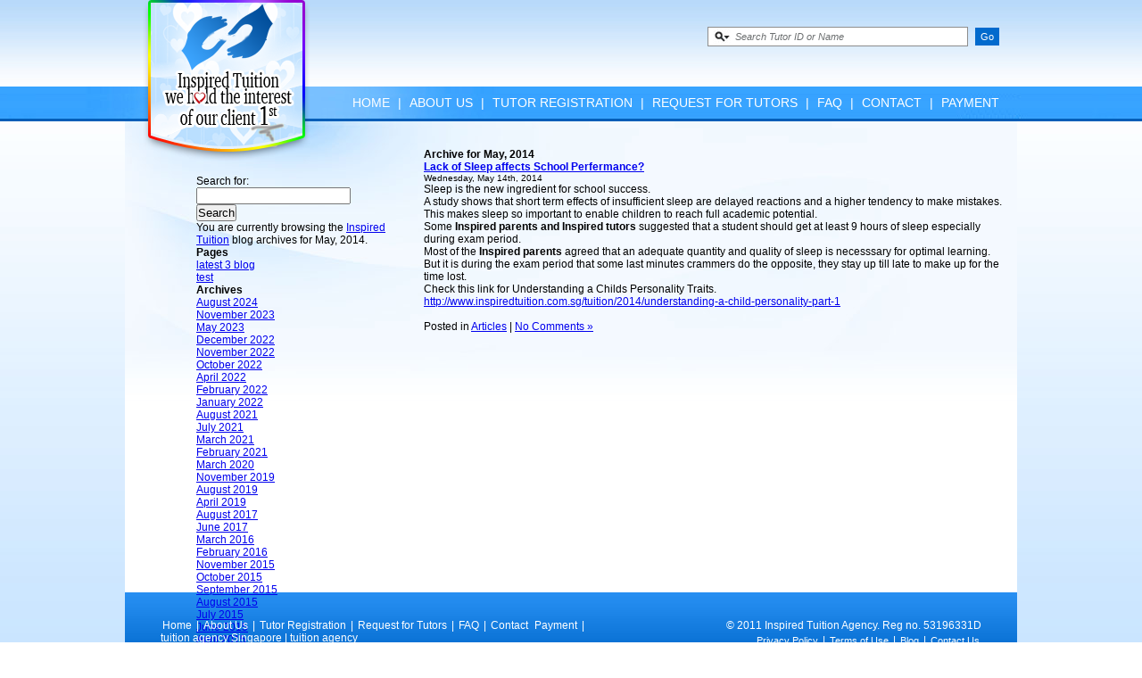

--- FILE ---
content_type: text/html; charset=UTF-8
request_url: http://www.inspiredtuition.com.sg/tuition/2014/05
body_size: 15823
content:
<!DOCTYPE html PUBLIC "-//W3C//DTD XHTML 1.0 Transitional//EN" "http://www.w3.org/TR/xhtml1/DTD/xhtml1-transitional.dtd">
<html xmlns="http://www.w3.org/1999/xhtml" dir="ltr" lang="en-US">

<head profile="http://gmpg.org/xfn/11">
<meta http-equiv="Content-Type" content="text/html; charset=UTF-8" />

<title>2014  May | Inspired Tuition</title>

<link rel="stylesheet" href="http://www.inspiredtuition.com.sg/tuition/wp-content/themes/default/style.css" type="text/css" media="screen" />
<link rel="pingback" href="http://www.inspiredtuition.com.sg/tuition/xmlrpc.php" />
<link rel="stylesheet" href="http://www.inspiredtuition.com.sg/assets/css/nivo-slider.css" type="text/css" media="screen" />
<link rel="stylesheet" href="http://www.inspiredtuition.com.sg/assets/css/jqueryui/redmond/jquery.ui.all.css" type="text/css" media="screen" />
<script type="text/javascript" src="http://www.inspiredtuition.com.sg/assets/js/jquery-1.6.2.js"></script>
<script type="text/javascript" src="http://www.inspiredtuition.com.sg/assets/js/jquery-tipsy.js"></script>
<script type="text/javascript" src="http://www.inspiredtuition.com.sg/assets/js/jquery-custom.js"></script>
<script type="text/javascript" src="http://www.inspiredtuition.com.sg/assets/js/jquery.nivo.slider.pack.js"></script>
<script type="text/javascript" src="http://www.inspiredtuition.com.sg/assets/js/jqueryui/jquery.ui.core.js"></script>
<script type="text/javascript" src="http://www.inspiredtuition.com.sg/assets/js/jqueryui/jquery.ui.datepicker.js"></script>
<script src="http://www.inspiredtuition.com.sg/assets/js/custom.js" type="text/javascript"></script>

<!--<style type="text/css" media="screen">

	#page { background: url("http://www.inspiredtuition.com.sg/tuition/wp-content/themes/default/images/kubrickbg-ltr.jpg") repeat-y top; border: none; }

</style>-->

 

<link rel="alternate" type="application/rss+xml" title="Inspired Tuition &raquo; Feed" href="http://www.inspiredtuition.com.sg/tuition/feed" />
<link rel="alternate" type="application/rss+xml" title="Inspired Tuition &raquo; Comments Feed" href="http://www.inspiredtuition.com.sg/tuition/comments/feed" />
<link rel="EditURI" type="application/rsd+xml" title="RSD" href="http://www.inspiredtuition.com.sg/tuition/xmlrpc.php?rsd" />
<link rel="wlwmanifest" type="application/wlwmanifest+xml" href="http://www.inspiredtuition.com.sg/tuition/wp-includes/wlwmanifest.xml" /> 

<!-- All in One SEO Pack 1.6.13.4 by Michael Torbert of Semper Fi Web Design[301,350] -->
<meta name="robots" content="noindex,follow" />
<link rel="canonical" href="http://www.inspiredtuition.com.sg/tuition/2014/05" />
<!-- /all in one seo pack -->
</head>
<body class="archive date">
    <div id="top">
        <div class="holder">
            <div class="logo"><a href="/"><img src="http://www.inspiredtuition.com.sg/assets/images/logo.png" width="188" height="181" /></a></div>
                <div class="top-search">
                <form action="http://www.inspiredtuition.com.sg/search" method="post" accept-charset="utf-8" name="top_search" id="top_search">    
                <input type="text" id="front_search" name="front_search" onfocus="clearMsg('front_search','Search Tutor ID or Name');" class="txt-top-search" value="Search Tutor ID or Name" />
                <input type="submit" class="btn-top-search" value="Go" />
                </form><div class="tutor_basket">
                </div>
            </div>
        </div>
    </div><!--end of top section-->
    <div id="nav">
        <div class="top-menu top_size"><a href="/">Home</a> | <a href="http://www.inspiredtuition.com.sg/about" title="About Us">About Us</a> | <a href="http://www.inspiredtuition.com.sg/tutor/register" title="Tutor Registration">Tutor Registration</a> | <a href="http://www.inspiredtuition.com.sg/request" title="Request for Tutors">Request for Tutors</a> | <a href="http://www.inspiredtuition.com.sg/faq" title="Frequently Asked Questions">FAQ</a> | <a href="http://www.inspiredtuition.com.sg/contact" title="Contact">Contact</a> | <a href="http://www.inspiredtuition.com.sg/payment" title="Payment">Payment</a></div>
     </div><!--nav ends here-->
	<div id="wrapper">
	<div class="about">
    <div class="img-about">	<div id="sidebar" role="complementary">
		<ul>
						<li>
				<form role="search" method="get" id="searchform" action="http://www.inspiredtuition.com.sg/tuition/" >
	<div><label class="screen-reader-text" for="s">Search for:</label>
	<input type="text" value="" name="s" id="s" />
	<input type="submit" id="searchsubmit" value="Search" />
	</div>
	</form>			</li>

			<!-- Author information is disabled per default. Uncomment and fill in your details if you want to use it.
			<li><h2>Author</h2>
			<p>A little something about you, the author. Nothing lengthy, just an overview.</p>
			</li>
			-->

			 <li>

						<p>You are currently browsing the <a href="http://www.inspiredtuition.com.sg/tuition/">Inspired Tuition</a> blog archives for May, 2014.</p>

			
				</ul>
		<ul role="navigation">
			<li class="pagenav"><h2>Pages</h2><ul><li class="page_item page-item-126"><a href="http://www.inspiredtuition.com.sg/tuition/latest">latest 3 blog</a></li>
<li class="page_item page-item-129"><a href="http://www.inspiredtuition.com.sg/tuition/test">test</a></li>
</ul></li>
			<li><h2>Archives</h2>
				<ul>
					<li><a href='http://www.inspiredtuition.com.sg/tuition/2024/08' title='August 2024'>August 2024</a></li>
	<li><a href='http://www.inspiredtuition.com.sg/tuition/2023/11' title='November 2023'>November 2023</a></li>
	<li><a href='http://www.inspiredtuition.com.sg/tuition/2023/05' title='May 2023'>May 2023</a></li>
	<li><a href='http://www.inspiredtuition.com.sg/tuition/2022/12' title='December 2022'>December 2022</a></li>
	<li><a href='http://www.inspiredtuition.com.sg/tuition/2022/11' title='November 2022'>November 2022</a></li>
	<li><a href='http://www.inspiredtuition.com.sg/tuition/2022/10' title='October 2022'>October 2022</a></li>
	<li><a href='http://www.inspiredtuition.com.sg/tuition/2022/04' title='April 2022'>April 2022</a></li>
	<li><a href='http://www.inspiredtuition.com.sg/tuition/2022/02' title='February 2022'>February 2022</a></li>
	<li><a href='http://www.inspiredtuition.com.sg/tuition/2022/01' title='January 2022'>January 2022</a></li>
	<li><a href='http://www.inspiredtuition.com.sg/tuition/2021/08' title='August 2021'>August 2021</a></li>
	<li><a href='http://www.inspiredtuition.com.sg/tuition/2021/07' title='July 2021'>July 2021</a></li>
	<li><a href='http://www.inspiredtuition.com.sg/tuition/2021/03' title='March 2021'>March 2021</a></li>
	<li><a href='http://www.inspiredtuition.com.sg/tuition/2021/02' title='February 2021'>February 2021</a></li>
	<li><a href='http://www.inspiredtuition.com.sg/tuition/2020/03' title='March 2020'>March 2020</a></li>
	<li><a href='http://www.inspiredtuition.com.sg/tuition/2019/11' title='November 2019'>November 2019</a></li>
	<li><a href='http://www.inspiredtuition.com.sg/tuition/2019/08' title='August 2019'>August 2019</a></li>
	<li><a href='http://www.inspiredtuition.com.sg/tuition/2019/04' title='April 2019'>April 2019</a></li>
	<li><a href='http://www.inspiredtuition.com.sg/tuition/2017/08' title='August 2017'>August 2017</a></li>
	<li><a href='http://www.inspiredtuition.com.sg/tuition/2017/06' title='June 2017'>June 2017</a></li>
	<li><a href='http://www.inspiredtuition.com.sg/tuition/2016/03' title='March 2016'>March 2016</a></li>
	<li><a href='http://www.inspiredtuition.com.sg/tuition/2016/02' title='February 2016'>February 2016</a></li>
	<li><a href='http://www.inspiredtuition.com.sg/tuition/2015/11' title='November 2015'>November 2015</a></li>
	<li><a href='http://www.inspiredtuition.com.sg/tuition/2015/10' title='October 2015'>October 2015</a></li>
	<li><a href='http://www.inspiredtuition.com.sg/tuition/2015/09' title='September 2015'>September 2015</a></li>
	<li><a href='http://www.inspiredtuition.com.sg/tuition/2015/08' title='August 2015'>August 2015</a></li>
	<li><a href='http://www.inspiredtuition.com.sg/tuition/2015/07' title='July 2015'>July 2015</a></li>
	<li><a href='http://www.inspiredtuition.com.sg/tuition/2015/06' title='June 2015'>June 2015</a></li>
	<li><a href='http://www.inspiredtuition.com.sg/tuition/2015/04' title='April 2015'>April 2015</a></li>
	<li><a href='http://www.inspiredtuition.com.sg/tuition/2015/03' title='March 2015'>March 2015</a></li>
	<li><a href='http://www.inspiredtuition.com.sg/tuition/2015/02' title='February 2015'>February 2015</a></li>
	<li><a href='http://www.inspiredtuition.com.sg/tuition/2015/01' title='January 2015'>January 2015</a></li>
	<li><a href='http://www.inspiredtuition.com.sg/tuition/2014/12' title='December 2014'>December 2014</a></li>
	<li><a href='http://www.inspiredtuition.com.sg/tuition/2014/11' title='November 2014'>November 2014</a></li>
	<li><a href='http://www.inspiredtuition.com.sg/tuition/2014/10' title='October 2014'>October 2014</a></li>
	<li><a href='http://www.inspiredtuition.com.sg/tuition/2014/08' title='August 2014'>August 2014</a></li>
	<li><a href='http://www.inspiredtuition.com.sg/tuition/2014/07' title='July 2014'>July 2014</a></li>
	<li><a href='http://www.inspiredtuition.com.sg/tuition/2014/06' title='June 2014'>June 2014</a></li>
	<li><a href='http://www.inspiredtuition.com.sg/tuition/2014/05' title='May 2014'>May 2014</a></li>
	<li><a href='http://www.inspiredtuition.com.sg/tuition/2014/04' title='April 2014'>April 2014</a></li>
	<li><a href='http://www.inspiredtuition.com.sg/tuition/2014/02' title='February 2014'>February 2014</a></li>
	<li><a href='http://www.inspiredtuition.com.sg/tuition/2013/11' title='November 2013'>November 2013</a></li>
	<li><a href='http://www.inspiredtuition.com.sg/tuition/2013/10' title='October 2013'>October 2013</a></li>
	<li><a href='http://www.inspiredtuition.com.sg/tuition/2013/09' title='September 2013'>September 2013</a></li>
	<li><a href='http://www.inspiredtuition.com.sg/tuition/2013/08' title='August 2013'>August 2013</a></li>
	<li><a href='http://www.inspiredtuition.com.sg/tuition/2013/07' title='July 2013'>July 2013</a></li>
	<li><a href='http://www.inspiredtuition.com.sg/tuition/2013/06' title='June 2013'>June 2013</a></li>
	<li><a href='http://www.inspiredtuition.com.sg/tuition/2013/05' title='May 2013'>May 2013</a></li>
	<li><a href='http://www.inspiredtuition.com.sg/tuition/2013/04' title='April 2013'>April 2013</a></li>
	<li><a href='http://www.inspiredtuition.com.sg/tuition/2013/03' title='March 2013'>March 2013</a></li>
	<li><a href='http://www.inspiredtuition.com.sg/tuition/2013/02' title='February 2013'>February 2013</a></li>
	<li><a href='http://www.inspiredtuition.com.sg/tuition/2013/01' title='January 2013'>January 2013</a></li>
	<li><a href='http://www.inspiredtuition.com.sg/tuition/2012/12' title='December 2012'>December 2012</a></li>
	<li><a href='http://www.inspiredtuition.com.sg/tuition/2012/11' title='November 2012'>November 2012</a></li>
	<li><a href='http://www.inspiredtuition.com.sg/tuition/2012/10' title='October 2012'>October 2012</a></li>
	<li><a href='http://www.inspiredtuition.com.sg/tuition/2012/08' title='August 2012'>August 2012</a></li>
				</ul>
			</li>

			<li class="categories"><h2>Categories</h2><ul>	<li class="cat-item cat-item-3"><a href="http://www.inspiredtuition.com.sg/tuition/category/articles" title="View all posts filed under Articles">Articles</a> (203)
</li>
	<li class="cat-item cat-item-1"><a href="http://www.inspiredtuition.com.sg/tuition/category/uncategorized" title="View all posts filed under Uncategorized">Uncategorized</a> (4)
</li>
</ul></li>		</ul>
		<ul>
			
					</ul>
	</div>

</div>
    <div class="content-about">

		
 	   	  		<h2 class="pagetitle">Archive for May, 2014</h2>
 	  

		<div class="navigation">
			<div class="alignleft"></div>
			<div class="alignright"></div>
		</div>

				<div class="post-1088 post type-post status-publish format-standard hentry category-articles">
				<h3 id="post-1088"><a href="http://www.inspiredtuition.com.sg/tuition/2014/lack-of-sleep-affects-school-perfermance" rel="bookmark" title="Permanent Link to Lack of Sleep affects School Perfermance?">Lack of Sleep affects School Perfermance?</a></h3>
				<small>Wednesday, May 14th, 2014</small>

				<div class="entry">
					<p>Sleep is the new ingredient for school success.</p>
<p>A study shows that short term effects of insufficient sleep are delayed reactions and a higher tendency to make mistakes.</p>
<p>This makes sleep so important to enable children to reach full academic potential.</p>
<p>Some <strong>Inspired parents and Inspired tutors</strong> suggested that a student should get at least 9 hours of sleep especially during exam period.</p>
<p>Most of the <strong>Inspired parents </strong>agreed that an adequate quantity and quality of sleep is necesssary for optimal learning.</p>
<p>But it is during the exam period that some last minutes crammers do the opposite, they stay up till late to make up for the time lost.</p>
<p>Check this link for Understanding a Childs Personality Traits.</p>
<p><a onclick="javascript:pageTracker._trackPageview('/outgoing/www.inspiredtuition.com.sg/tuition/2014/understanding-a-child-personality-part-1');"  href="http://www.inspiredtuition.com.sg/tuition/2014/understanding-a-child-personality-part-1">http://www.inspiredtuition.com.sg/tuition/2014/understanding-a-child-personality-part-1</a></p>
<p>&nbsp;</p>
				</div>

				<p class="postmetadata"> Posted in <a href="http://www.inspiredtuition.com.sg/tuition/category/articles" title="View all posts in Articles" rel="category tag">Articles</a> |   <a href="http://www.inspiredtuition.com.sg/tuition/2014/lack-of-sleep-affects-school-perfermance#respond" title="Comment on Lack of Sleep affects School Perfermance?">No Comments &#187;</a></p>

			</div>

		
		<div class="navigation">
			<div class="alignleft"></div>
			<div class="alignright"></div>
		</div>
		</div>
    <div class="clear"></div>
    </div>
<div class="clear"></div><div class="footer">

<div class="map">
    <a href="/">Home</a> | <a href="http://www.inspiredtuition.com.sg/about" title="About Us">About Us</a> | <a href="http://www.inspiredtuition.com.sg/tutor/register" title="Tutor Registration">Tutor Registration</a> | <a href="http://www.inspiredtuition.com.sg/request" title="Request for Tutors">Request for Tutors</a> | <a href="http://www.inspiredtuition.com.sg/faq" title="Frequently Asked Questions">FAQ</a> | <a href="http://www.inspiredtuition.com.sg/contact" title="Contact">Contact</a>  <a href="http://www.inspiredtuition.com.sg/payment" title="Payment">Payment</a>  | tuition agency Singapore | tuition agency  </div>
<div class="legal">&#xA9; 2011 Inspired Tuition Agency. Reg no. 53196331D<br />
<a href="http://www.inspiredtuition.com.sg/privacy" title="Privacy Policy">Privacy Policy</a> | <a href="http://www.inspiredtuition.com.sg/terms" title="Terms of Use">Terms of Use</a> | <a href="http://www.inspiredtuition.com.sg/tuition">Blog</a> | <a href="http://www.inspiredtuition.com.sg/contact" title="Contact Us">Contact Us</a><br />
<a href="http://www.iclickmedia.com.sg" target="_blank">SEO</a> by iClick Media
</div>
</div>
</div><!--wrapepr area ends here-->


		
<!-- tracker added by Ultimate Google Analytics plugin v1.6.0: http://www.oratransplant.nl/uga -->
<script type="text/javascript">
var gaJsHost = (("https:" == document.location.protocol) ? "https://ssl." : "http://www.");
document.write(unescape("%3Cscript src='" + gaJsHost + "google-analytics.com/ga.js' type='text/javascript'%3E%3C/script%3E"));
</script>
<script type="text/javascript">
var pageTracker = _gat._getTracker("UA-28088742-1");
pageTracker._initData();
pageTracker._trackPageview();
</script>
</body>
</html>

--- FILE ---
content_type: text/css
request_url: http://www.inspiredtuition.com.sg/tuition/wp-content/themes/default/style.css
body_size: 35083
content:
/*
Theme Name: Default
Theme URI: http://wordpress.org/
Description: The default WordPress theme that graced version 1.5 to version 2.9, based on the famous <a href="http://binarybonsai.com/kubrick/">Kubrick</a>.
Version: 1.7.2
Author: Michael Heilemann
Author URI: http://binarybonsai.com/
Tags: blue, silver, white, two-columns, fixed-width, right-sidebar, fixed-width, custom-header, threaded-comments, sticky-post, rtl-language-support, translation-ready
Text Domain: kubrick

	Kubrick v1.5
	 http://binarybonsai.com/kubrick/

	This theme was designed and built by Michael Heilemann,
	whose blog you will find at http://binarybonsai.com/

	The CSS, XHTML and design is released under GPL:
	http://www.opensource.org/licenses/gpl-license.php

*/



/* Begin Typography & Colors */
/*

 *	-------------------------------

 *		Mudith Parakkrama  		

 * 		www.wearelotuspartners.com

 *	-------------------------------

 *

*/

body, div, dl, dt, dd, ul, ol, li, h1, h2, h3, h4, h5, h6, pre, form, fieldset, input, p, blockquote, th, td, menu {

    margin:0px;

    padding:0px;

}

h1, h2, h3, h4, h5, h6 {

    font-size: 100%;

    font-style: normal;

}

ol, ul {

    list-style: none;

}

table {

    border-collapse: collapse;

    border-spacing: 0px;

}

img {

    border:0px;

}

.clear {

    clear: both;

}



body {

    margin: 0px;

    padding: 0px;

    font: 12px Arial, Helvetica, sans-serif;

}

#top {

    background: url(http://www.inspiredtuition.com.sg/assets/images/bg-top.jpg) repeat-x;

    height: 97px;

    width: 100%;

}

#top .holder {

    margin: 0px auto;

    width: 960px;

}

.logo {

    height: 181px;

    width: 188px;

    position: absolute;

    top: 0px;

}

.top-search {

    float: right;

    width: 400px;

    text-align: right;

    margin-top: 30px;

}

.btn-top-search {

    color: #FFF;

    background: url(http://www.inspiredtuition.com.sg/assets/images/bg-btn-top-search.jpg) repeat-x;

    font-size: 11px;

    border: 1px solid #026acd;

    padding: 3px 5px;

    margin-left: 5px;

    cursor: pointer;

}

.txt-top-search {

    border: 1px solid #8d8d8d;

    background: #FFF url(http://www.inspiredtuition.com.sg/assets/images/bg-txt-top-search.jpg) no-repeat 5px center;

    height: 20px;

    width: 260px;

    font-size: 11px;

    color: #6c6f70;

    font-style: italic;

    padding-left: 30px;

}

#nav {

    background: #37a3ff url(http://www.inspiredtuition.com.sg/assets/images/bg-nav.jpg) no-repeat center top;

    height: 36px;

    width: 100%;    

    text-transform: uppercase;

    color: #FFF;

    border-bottom: 3px solid #015eb8;

}

#nav .top-menu {

    

    width: 970px;

    margin-right: auto;

    margin-left: auto;

    text-align: right;

    line-height: 36px;

}

#nav .top-menu a {

    color: #FFF;

    text-decoration: none;    

}

#nav .top_size a:hover {

    color: #D9EDFF;

    text-decoration: underline;

    padding-left: 5px;

    padding-right: 5px;

}

#nav .top_size{

    font-size: 14px;

}



#nav .top_size_two a:hover{

        color: #D9EDFF;

    text-decoration: underline;

}

#nav .top_size_two{

    font-size: 12px;

}

#nav .top_size a{

    padding-left: 5px;

    padding-right: 5px;

}





#main {

    background: #FFF url(http://www.inspiredtuition.com.sg/assets/images/bg-main.jpg) repeat-x left bottom;

    width: 100%;

    border-bottom: 3px solid #015eb8;

}

#main .content {

    margin: 0px auto;

    width: 960px;

    background: url(http://www.inspiredtuition.com.sg/assets/images/bg-content.jpg) no-repeat center bottom;

    height: 329px;

}

#main .contact {

    margin: 0px auto;

    width: 960px;

    background: url(http://www.inspiredtuition.com.sg/assets/images/bg-content.jpg) no-repeat center bottom;

    height: 272px;

}

div.my_account{

    float: right;    

    text-align: right;

    width: 300px;

    margin-top: 14px;

}

div.my_account label{

    font-weight: 700;

    color: #000000;

}

div.my_account a.home_user{

    font-weight: 700;

    color: #0052A0;

}

div.my_account a.home_logout{    

    color: #38A4FF;

    padding: 0 1px;

}



h1.welcome {

    background: url(http://www.inspiredtuition.com.sg/assets/images/title-welcome.png) no-repeat;

    text-indent: -10000px;

    height: 89px;

    width: 414px;

    margin-top: 55px;

    float: left;

    margin-left: 5px;

}

#wrapper {

    background: url(http://www.inspiredtuition.com.sg/assets/images/bg-wrapper.jpg) repeat-x left bottom;

    width: 100%;

}

#wrapper .about {

    background: #FFF url(http://www.inspiredtuition.com.sg/assets/images/bg-about.jpg) no-repeat center top;

    width: 1000px;

    margin-right: auto;

    margin-left: auto;

    padding-bottom: 100px;

}

#wrapper .area {

    margin: 0px auto;

    width: 960px;

    background: #FFF;

    padding: 20px 20px 35px;

}

.tab-panel {

    float: left;


    width: 460px;

    height: 300px;

}

.tab-intro-text {

    float: left;

    width: 200px;

    line-height: 16px;

}

.tab-intro-text2 {

    float: left;

    width: 420px;

    line-height: 16px;

}

.tab-form-member {

    float: right;

    width: 180px;

    background: #d3e5f4;

    padding: 15px 10px;

    clear: right;

    font-size: 11px;

}

.title-tab-form {

    font-size: 14px;

    font-weight: bold;

    margin-bottom: 10px;

}

.tab-form {

    margin-top: 10px;

}

.btn-tab-form {

    background: #004384 url(http://www.inspiredtuition.com.sg/assets/images/bg-btn-tab-form.jpg) repeat-x left top;

    color: #FFF;

    border: 1px solid #4681bb;

    padding: 7px 5px;

    cursor: pointer;

}

.btn-tab-reg {

    background: #004384 url(http://www.inspiredtuition.com.sg/assets/images/bg-btn-tab-form.jpg) repeat-x left top;

    color: #FFF;

    border: 1px solid #4681bb;

    padding: 2px 7px;

    line-height: 25px;

}

.btn-contact {

    background: #004384 url(http://www.inspiredtuition.com.sg/assets/images/bg-btn-tab-form.jpg) repeat-x left top;

    color: #FFF;

    border: 1px solid #4681bb;

    padding: 2px 8px;

    line-height: 25px;

    cursor: pointer;

}



.tab-form tr td {

    padding-bottom: 10px;

}

.txt-tab-form {

    font-size: 12px;

    color: #808080;

    border: 1px solid #a6a6a6;

    height: 22px;

    padding-left: 5px;

    width: 160px;

}

.tutor-rates {

    float: right;

    width: 470px;

    background: url(http://www.inspiredtuition.com.sg/assets/images/bg-tutor-rates.jpg) repeat-x left bottom;

    height: 300px;

}

.tutor-rates .content {

    padding: 12px 10px;

}

.title-common {

    font-size: 16px;

    font-weight: bold;

    color: #0052a0;

    background: url(http://www.inspiredtuition.com.sg/assets/images/bg-title-common.jpg) repeat-x left bottom;

    height: 36px;

    vertical-align: middle;

    padding-left: 15px;

    line-height: 36px;

    -moz-border-radius: 6px 6px 0px 0px;

    border-radius: 6px 6px 0px 0px;

}

.title-common a{

    text-decoration: none;

        color: #0052A0;

}

.table-rate {

    float: left;

    width: 130px;

    margin-top: 20px;

    margin-right: 15px;

    margin-left: 5px;

}

.title-rate {

    font-size: 14px;

    line-height: 27px;

    color: #FFF;

    background: url(http://www.inspiredtuition.com.sg/assets/images/bg-rates.jpg) repeat-x;

    text-align: center;

}

.rate-info {

    background: #eaf5ff;

    font-size: 30px;

    text-align: center;

    padding-top: 8px;

    padding-bottom: 8px;

}

.rate-info-currency {

    font-size: 18px;

    vertical-align: top;

}

.set3 {

    float: left;

    width: 310px;

    margin-top: 25px;

    background: #f4f9ff;

    margin-right: 15px;

    height: 220px;

}

.set3-area {

    padding: 15px 15px 0px;

}

.set3-area tr td {

    padding-top: 3px;

    padding-bottom: 3px;

}

.img-news {

    float: left;

    height: 70px;

    width: 54px;

}

.news-content {

    float: left;

    margin-left: 10px;

    clear: right;

    width: 270px;

    font-size: 11px;

    line-height: 16px;

}

.title-news {

    font-size: 12px;

    font-weight: bold;

}

div.set3-area a.news_more_link {

    color: #2E85E3;

    float: right;

    font-weight: bold;

    margin-bottom: 10px;

    position: relative;

    text-decoration: none;

}



.info-payment {

    font-size: 11px;

    color: #FFF;

    background: #4886b7;

    width: 82px;

    float: left;

    text-transform: uppercase;

    text-align: center;

    margin-right: 10px;

    vertical-align: middle;

    display: inline-table;

    -moz-border-radius: 6px;

    border-radius: 6px;

    height: 38px;

    line-height: 38px;

    margin-bottom: 10px;

}

.info-payment-fund {

    font-size: 11px;

    color: #FFF;

    background: #4886b7;

    width: 82px;

    float: left;

    text-transform: uppercase;

    text-align: center;

    margin-right: 10px;

    vertical-align: middle;

    display: inline-table;

    -moz-border-radius: 6px;

    border-radius: 6px;

    padding-top: 5px;

    padding-bottom: 5px;

    margin-bottom: 10px;

}

.set3-last {

    float: right;

    width: 310px;

    margin-top: 25px;

    background: #f4f9ff;

    height: 220px;

}

.social {

    background: #d3e5f4;

    margin-top: 12px;

    padding-top: 10px;

    padding-bottom: 8px;

    -moz-border-radius: 6px;

    border-radius: 6px;

    width: 230px;

}

.txt-follow {

    float: left;

    height: 20px;

    width: 102px;

    margin-left: 20px;

    margin-top: 7px;

}

.social .links {

    width: 90px;

    float: right;

}

.img-about {

    float: left;

    height: 368px;

    width: 212px;

    margin-top: 60px;

    margin-left: 80px;

}

.content-about {

    float: right;

    width: 650px;

    padding-right: 15px;

    margin-top: 30px;

}

h1.aboutus {

    background: url(http://www.inspiredtuition.com.sg/assets/images/title-about.png) no-repeat;

    text-indent: -10000px;

    float: left;

    height: 27px;

    width: 153px;

}

.content-about ul {

    width: 600px;

    float: left;

    line-height: 18px;

    margin-top: 15px;

    margin-left: 15px;

}

.content-about ul li {

    margin-bottom: 12px;

    list-style: url(http://www.inspiredtuition.com.sg/assets/images/ico-bullet.png) outside;

}

.content-contact {

    line-height: 16px;

    width: 350px;

    margin-left: 15px;

    float: left;

    margin-top: 5px;

    clear: left;

}

h1.contactus {

    background: url(http://www.inspiredtuition.com.sg/assets/images/title-contact.png) no-repeat;

    height: 26px;

    width: 174px;

    float: left;

    margin-top: 50px;

    text-indent: -10000px;

    margin-left: 10px;

    margin-bottom: 10px;

}

.img-contact {

    height: 222px;

    width: 537px;

    float: right;

    margin-top: 50px;

}

.content-welcome {

    line-height: 16px;

    width: 410px;

    margin-left: 15px;

    float: left;

    margin-top: 5px;

    clear: left;

}

.contact-main {

    font-size: 14px;

    font-weight: bold;

}

.table-contact-form {

    width: 510px;

    float: left;

    margin-left: 10px;

}

.table-contact-form tr td {

    padding-bottom: 10px;

}

.txt-contact {

    border: 1px solid #CCC;

    height: 22px;

    width: 300px;

}

.txt-contact-sub {

    border: 1px solid #CCC;

    height: 22px;

    width: 200px;

}

.contact-info {

    float: right;

    width: 395px;

    background: #d3e5f4 url(http://www.inspiredtuition.com.sg/assets/images/bg-contact-info.jpg) no-repeat right top;

    border: 1px solid #82c2ff;

    height: 179px;

    padding-top: 20px;

    padding-left: 20px;

    line-height: 16px;

}

.contact-info a {

    font-weight: bold;

    color: #2e85e3;

}

.contact-info a:hover {

    font-weight: bold;

    color: #2e85e3;

    text-decoration: none;

}

.contact-info tr td {

    padding-bottom: 10px;

}

.notify {

    color: #0a72d5;

}







.footer {

    background: url(http://www.inspiredtuition.com.sg/assets/images/bg-footer.jpg) repeat-x left bottom;

    height: 69px;

    -moz-border-radius: 0px 0px 10px 10px;

    border-radius: 0px 0px 10px 10px;

    padding-top: 30px;

    width: 1000px;

    margin-right: auto;

    margin-left: auto;    

}

.footer .map {

    margin-left: 40px;

    color: #FFF;

    width: 500px;

    float: left;

}

.footer .map a {

    color: #FFF;

    text-decoration: none;

    padding-right: 2px;

    padding-left: 2px;

}

.footer .map a:hover {

    color: #B0D6FA;

    text-decoration: underline;

    padding-right: 2px;

    padding-left: 2px;

}

.footer .legal {

    float: right;

    margin-right: 40px;

    text-align: right;

    color: #FFF;

    width: 350px;

}

.footer .legal a {

    font-size: 11px;

    color: #FFF;

    text-decoration: none;

    line-height: 20px;

    padding-right: 2px;

    padding-left: 2px;

}

.footer .legal a:hover {

    font-size: 11px;

    color: #B6D8FB;

    text-decoration: underline;

    line-height: 20px;

    padding-right: 2px;

    padding-left: 2px;

}

/*******************Forgot Password****************/

.forgetpsw

{

    color: #2E85E3;

    font-weight: bold

}



.forgetpsw:hover

{

    font-weight: bold;

    color: #2e85e3;

    text-decoration: none;

}

.forgetpsw-body{

    width: 440px;

    margin: 20px;

}

/*****************End forgot password ****************/



/************** Tutor Registration part 1 *****************/

#main .register_tutor {

    margin: 0px auto;

    width: 960px;

    background: url(http://www.inspiredtuition.com.sg/assets/images/bg-content.jpg) no-repeat center bottom;   

}

h1.register_tutor_title {

    background: url(http://www.inspiredtuition.com.sg/assets/images/title-tutor_registration.png) no-repeat;

    height: 35px;

    width: 300px;

    float: left;

    margin-top: 50px;

    text-indent: -10000px;

    margin-left: 10px;

    margin-bottom: 10px;

}

.content-register_tutor {

    line-height: 16px;

    width: 960px;

    margin-left: 15px;

    float: left;

    margin-top: 5px;

    clear: left;

}

.register_tutor-main{

    font-size: 14px;

    font-weight: bold;

}



.content-register_tutor ul {

    width: 960px;

    float: left;

    line-height: 18px;

    margin-top: 15px;

    margin-left: 20px;

}

.content-register_tutor ul li {

    margin-bottom: 12px;

    list-style: url(http://www.inspiredtuition.com.sg/assets/images/ico-bullet.png) outside;

}

.content-register_tutor ul.inner li {

    margin-bottom: 10px;

    list-style: url(http://www.inspiredtuition.com.sg/assets/images/ico-bullet-small.png) outside;

    margin-left: 20px;   

}

.txt-register_tutor {

    border: 1px solid #CCC;

    height: 20px;

    width: 250px;

}

.tutor_register_errors p{

    margin-bottom: 10px;

    color: #F33;

    font: bold 11px tahoma,verdana, Arial, Helvetica, Garuda, sans-serif;    

    padding-left:19px;

    background: transparent url(http://www.inspiredtuition.com.sg/assets/images/bullet-red.png) center left no-repeat;

}

.tutor_partone_end{

    height: 200px;

}



.register_tutor_login tr td{

    padding-bottom: 10px;

}

.txt-register_tutor_login {

    border: 1px solid #CCCCCC;

    height: 22px;

    width: 200px;

}



.register_tutor_login {

    border: 1px solid #82C2FF;

    padding: 10px 10px 0px 10px;

    width: 307px;

    background: none repeat scroll 0 0 #D3E5F4;

}



.table-contact-form em

{

    color: red;

}

/************** End of tutor registration part 1 *******************/



/************** Tutor Registration part 2 *****************/

#main .register_tutor_part_two {

    margin: 0px auto;

    width: 960px;

    background: url(http://www.inspiredtuition.com.sg/assets/images/bg-content.jpg) no-repeat center bottom;

    height: 150px;

}



div.register_tutor_part_two div.content-register_tutor p{

    width: 600px;

}



.txt-register_tutor_input_txt {

    border: 1px solid #CCCCCC;

    height: 20px;    

}



.txt-register_tutor_input_radio {    

    height: 20px;    

}



.inline_error{

    color: #F33;

    font: bold 10px tahoma,verdana, Arial, Helvetica, Garuda, sans-serif; 

}



a#add_new_cert.add_new_cert{

    text-decoration: none;

    margin-left: 200px;

    color: #0A72D5;

}

table.ol_al_result tbody tr td table tbody tr td{

    padding-bottom: 0px;

}



table.ol_al_result tbody tr td table tbody tr th{

    border-bottom: 1px solid #000;

    margin-bottom: 5px;

}

table.table_no_padding tbody tr td{

    padding-bottom: 0px;

}



.toc_inner{

    border: 1px solid rgb(204, 204, 204);

    padding: 5px;

    overflow: auto;

    width: 897px;

    height: 245px;

    margin: 10px 15px 15px 15px;

    border: 1px solid #82C2FF;        

    -webkit-border-radius: 5px;

    -moz-border-radius: 5px;

    border-radius: 5px;

    border:1px solid #82C2FF;

    background-color:#FFFFFF;

}



.toc_inner .bodytext {

    color: #010101;

    font-family: arial;

    font-size: 14px;

    font-weight: normal;

    letter-spacing: 0;

    text-align: justify;

    text-decoration: none;

    margin-bottom: 10px;

}

.toc_inner p{

    color: #000000;

    font-family: arial;

    font-size: 14px;

    font-weight: bold;

    line-height: 16px;

    text-decoration: none;

}

.toc_outer{

    border: 1px solid #82C2FF;

    width: 940px;

    background: no-repeat scroll right top #D3E5F4;

    -webkit-border-radius: 10px;

    -moz-border-radius: 10px;

    border-radius: 10px;

    border:1px solid #82C2FF;

    background-color:#D3E5F4;

    -webkit-box-shadow: #B3B3B3 10px 10px 10px;

    -moz-box-shadow: #B3B3B3 10px 10px 10px;

    box-shadow: #B3B3B3 10px 10px 10px;

    margin-bottom: 20px;

}



.toc_header{

    margin-left: 15px;

    margin-top: 10px;

    font-size: 14px;

    font-weight: bold;

}



div.toc_inner ul li{

    margin-bottom: 10px;

}



/************** End of tutor registration part 2 *******************/

/************** Tutor Request **************************************/

#main .tutor_request {

    margin: 0px auto;

    width: 960px;

    background: url(http://www.inspiredtuition.com.sg/assets/images/bg-content.jpg) no-repeat center bottom;    

}

h1.tutor_request_title {

    background: url(http://www.inspiredtuition.com.sg/assets/images/title-request_tutor.png) no-repeat;

    height: 35px;

    width: 300px;

    float: left;

    margin-top: 50px;

    text-indent: -10000px;

    margin-left: 10px;

    margin-bottom: 10px;

}

.content-register_tutor ul li a{

    text-decoration: none;

    color: #2088EB;

}



/************** End of Tutor Request *******************************/

/************** Start of FAQ ***************************************/

#wrapper .faq {

    background: #FFF url(http://www.inspiredtuition.com.sg/assets/images/bg-about.jpg) no-repeat center top;

    width: 1000px;

    margin-right: auto;

    margin-left: auto;

    padding-bottom: 100px;

}

.content-faq {

    float: left;

    margin-left: 210px;

    margin-top: 30px;

    width: 700px;

}



h1.faqheading {

    background: url("http://www.inspiredtuition.com.sg/assets/images/title-faq.png") no-repeat scroll 0 0 transparent;

    float: left;

    height: 33px;

    text-indent: -10000px;

    width: 700px;

}

.faq-title

{    

    margin-top: 30px;   

    color: #0052A0;

    font-size: 15px;

    font-weight: bold;

    height: 36px;

    line-height: 36px;    

    vertical-align: middle;

    text-transform: uppercase;

    display: block;

    width: 650px;

}



/************** End of FAQ *****************************************/

/************** Start of PRIVACY ***************************************/

#wrapper .privacy {

    background: #FFF url(../images/bg-about.jpg) no-repeat center top;

    width: 1000px;

    margin-right: auto;

    margin-left: auto;

    padding-bottom: 100px;

}

.content-privacy {

    float: left;

    margin-left: 210px;

    margin-top: 30px;

    width: 700px;

}



h1.privacyheading {

    background: url("http://www.inspiredtuition.com.sg/assets/images/title-privacy.png") no-repeat scroll 0 0 transparent;

    float: left;

    height: 36px;

    text-indent: -10000px;

    width: 700px;

}

.privacy-title

{    

    margin-top: 30px;   

    color: #0052A0;

    font-size: 15px;

    font-weight: bold;

    height: 36px;

    line-height: 36px;    

    vertical-align: middle;

    text-transform: uppercase;

    display: block;

    width: 650px;

}



/************** End of PRIVACY *****************************************/

/************** Start of TERMS ***************************************/

#wrapper .terms {

    background: #FFF url(http://www.inspiredtuition.com.sg/assets/images/bg-about.jpg) no-repeat center top;

    width: 1000px;

    margin-right: auto;

    margin-left: auto;

    padding-bottom: 100px;

}

.content-terms {

    float: left;

    margin-left: 210px;

    margin-top: 30px;

    width: 700px;

}



h1.termsheading {

    background: url("http://www.inspiredtuition.com.sg/assets/images/title-terms.png") no-repeat scroll 0 0 transparent;

    float: left;

    height: 36px;

    text-indent: -10000px;

    width: 700px;

}

.terms-title

{    

    margin-top: 30px;   

    color: #0052A0;

    font-size: 15px;

    font-weight: bold;

    height: 36px;

    line-height: 36px;    

    vertical-align: middle;

    text-transform: uppercase;

    display: block;

    width: 650px;

}



/************** End of TERMS *****************************************/

/************** Start of Payment ***************************************/

#wrapper .payment {

    background: #FFF url(http://www.inspiredtuition.com.sg/assets/images/bg-about.jpg) no-repeat center top;

    width: 1000px;

    margin-right: auto;

    margin-left: auto;

    padding-bottom: 100px;

    min-height: 400px;

}

.content-payment {

    float: left;

    margin-left: 210px;

    margin-top: 30px;

    width: 700px;

}



h1.paymentheading {

    background: url("http://www.inspiredtuition.com.sg/assets/images/title-payment.png") no-repeat scroll 0 0 transparent;

    float: left;

    height: 36px;

    text-indent: -10000px;

    width: 700px;

}

.payment-title

{    

    margin-top: 30px;   

    color: #0052A0;

    font-size: 15px;

    font-weight: bold;

    height: 36px;

    line-height: 36px;    

    vertical-align: middle;

    text-transform: uppercase;

    display: block;

    width: 650px;

}

/************** End of Payment *****************************************/

/************** Start of tutor info ***************************************/

#wrapper .about {

    background: #FFF url(http://www.inspiredtuition.com.sg/assets/images/bg-about.jpg) no-repeat center top;

    width: 1000px;

    margin-right: auto;

    margin-left: auto;

    padding-bottom: 100px;

}



#wrapper .tutor-info {

    background: #FFF url(http://www.inspiredtuition.com.sg/assets/images/bg-about.jpg) no-repeat center top;

    width: 1000px;

    margin-right: auto;

    margin-left: auto;

    padding-bottom: 100px;

}

.content-tutor-info {

    float: right;    

    margin-top: 20px;

    width: 800px;

}



h1.tutor-infoheading {

    background: url("../images/title-tutor-info.png") no-repeat scroll 0 0 transparent;

    float: left;

    height: 36px;

    text-indent: -10000px;

    width: 700px;

}



.content-tutor-info .tutor_url{

    margin-top: 50px;

    border: 1px solid black;

    padding: 10px;

    -webkit-border-radius: 5px;

    -moz-border-radius: 5px;

    border-radius: 5px;

}

.content-tutor-info .tutor_reg_no{

    margin-top: 10px;

    border: 1px solid black;

    padding: 10px;

    -webkit-border-radius: 5px;

    -moz-border-radius: 5px;

    border-radius: 5px;

}



.content-tutor-info .tutor_reg_no label{

    font-weight: bold;  

    width: 350px;

}



td.info_heading{

    font-weight: bold;

}

td.info_value{

    text-transform: capitalize;

}



.tutor-info-img{

    float: left;

    margin-top: 60px;

    width: 180px;    

}

.tutor-info-img img{

    margin-left: 27px;    

}

.tutor-info-img a{

    margin-left: 40px;    

    color: #2E85E3;    

    font-weight: bold;

    margin-bottom: 10px;    

    text-decoration: none;

}

a.file_down_links{

    color: #2E85E3;

    font-weight: bold;        

}



/************** End of tutor info *****************************************/

/************** My Account *******************************/

h1.tutor-myaccount {

    background: url("http://www.inspiredtuition.com.sg/assets/images/title-myaccount.png") no-repeat scroll 0 0 transparent;

    float: left;

    height: 36px;

    text-indent: -10000px;

    width: 700px;

}



div.my_account_info{    

    width: 280px;

    height: 100px;

    float: right;

    margin-right: 20px;

    font-weight: bold;

    font-size: 13px;

    

}

/************** End My Account *******************************/

/************** News ****************************************/

#wrapper .news {

    background: #FFF url(http://www.inspiredtuition.com.sg/assets/images/bg-about.jpg) no-repeat center top;

    width: 1000px;

    margin-right: auto;

    margin-left: auto;

    padding-bottom: 100px;

    min-height: 400px;

}

.content-news {

    float: left;

    margin-left: 210px;

    margin-top: 30px;

    width: 700px;

}



h1.newsheading {

    background: url("http://www.inspiredtuition.com.sg/assets/images/title-news.png") no-repeat scroll 0 0 transparent;

    float: left;

    height: 33px;

    text-indent: -10000px;

    width: 700px;

}

.news-title

{    

    margin-top: 30px;   

    color: #0052A0;

    font-size: 15px;

    font-weight: bold;

    height: 36px;

    line-height: 36px;    

    vertical-align: middle;

    text-transform: uppercase;

    display: block;

    width: 650px;

}

.news_entry{

    width: 650px;

    border: 1px solid #82C2FF;

    background-color: #D3E5F4;

    margin-bottom: 10px;

    -webkit-border-radius: 5px;

    -moz-border-radius: 5px;

    border-radius: 5px;

    padding: 8px;

    min-height: 200px;

}

.news_entry p label{

    font-weight: bold;

    display: inline-block;

    width: 50px;    

}



.news_entry a.news_more_link{

    float: right;

    color: #2E85E3;

    font-weight: bold;

    position: relative;

    margin-bottom: 10px;

}



.news_entry p{

    line-height: 18px;

}

.news_entries{

    margin-top: 70px;

}

.news_full{

    margin-top: 50px;

    min-height: 300px;

}



div.content-news .pagination {

    float: right;

    overflow: hidden;

    padding: 10px 0 10px;

     margin-right: 30px;

}

div.content-news .pagination a {

	border:1px solid #d5d6d7;

	font-size:12px;

	color:#2b2b2b;

	text-decoration:none;

	text-align:center;

	background:#fff url(http://www.inspiredtuition.com.sg/assets/images/admin/p-bg.gif) repeat-x;

	padding:6px 9px

}

div.content-news .pagination .gap {

	vertical-align:3px

}

div.content-news .pagination .select {

    margin-left: 5px;

}

div.content-news .pagination a:hover,div.content-news .pagination .select {

    background: url("http://www.inspiredtuition.com.sg/assets/images/admin/ph-bg.gif") repeat-x scroll 0 0 #4290BF;

    border: 1px solid #3F8BBC;

    color: #FFFFFF;

}

/************** End News ************************************/

/************** Password reset Page ************************/

h1.psw_reset_heading {

    background: url("http://www.inspiredtuition.com.sg/assets/images/title-psw-reset.png") no-repeat scroll 0 0 transparent;

    float: left;

    height: 33px;

    text-indent: -10000px;

    width: 700px;

}



#wrapper .psw_reset {

   

    margin: 100px auto 0;

    padding: 20px 20px 35px;

    width: 800px;

    min-height: 200px;

}

/************** End Password reset Page ************************/

/*************** Testimonials *******************************/

h1.testimonial-heading {

    background: url("http://www.inspiredtuition.com.sg/assets/images/title-testimonials.png") no-repeat scroll 0 0 transparent;

    float: left;

    height: 33px;

    text-indent: -10000px;

    width: 700px;

}

.testimonial-content{

    margin-top: 70px;

}

.content-testimonial {

    float: left;

    margin-left: 50px;

    margin-top: 30px;

    width: 900px;

}

.content-testimonial h1{

    margin-left: 160px;

}

/*************** End Testimonials ***************************/

/*************** Profile Update ***************************/

#wrapper .tutor-update {

    background: #FFF url(http://www.inspiredtuition.com.sg/assets/images/bg-about.jpg) no-repeat center top;

    width: 1000px;

    margin-right: auto;

    margin-left: auto;    

}

h1.tutor-updateprofile {

    background: url("http://www.inspiredtuition.com.sg/assets/images/title-update-profile.png") no-repeat scroll 0 0 transparent;

    float: left;

    height: 36px;

    text-indent: -10000px;

    width: 700px;

}



#wrapper .tutor_edit {

    margin: 0px auto;

    width: 960px;    

    padding: 80px 20px 35px;

    

}

div.forgetpsw-body table tr td label{

    font-size: 12px;

}

a.manage_certificates{

    font-size: 12px;

    color: #2E85E3;

    font-weight: bold;

    text-decoration: none;

    margin-left: 52px;

}

.subject_heading{

    font-size: 13px;

    font-weight: bold;

}

.subject_name{

    font-weight: bold;

}



/*************** end Profile Update ***************************/

/*************** Search Tutor *********************************/

h1.search_tutor_title {

    background: url("http://www.inspiredtuition.com.sg/assets/images/title-search-tutor.png") no-repeat scroll 0 0 transparent;

    float: left;

    height: 35px;

    margin-bottom: 10px;

    margin-left: 10px;

    margin-top: 50px;

    text-indent: -10000px;

    width: 300px;

}

#main .search_tutor {

    margin: 0px auto;

    width: 960px;

    background: url(http://www.inspiredtuition.com.sg/assets/images/bg-content.jpg) no-repeat center bottom;

    height: 220px;

}

.content-search_tutor {

    clear: left;

    float: left;

    line-height: 16px;

    margin-left: 15px;

    margin-top: 5px;

    width: 960px;

}

.content-search_tutor a{

    color: #2088EB;

    text-decoration: none;

}

#wrapper .search_result{

    background: url("http://www.inspiredtuition.com.sg/assets/images/bg-about.jpg") no-repeat scroll center top #FFFFFF;

    margin-left: auto;

    margin-right: auto;

    padding-bottom: 100px;

    width: 1000px;

    min-height: 400px;

}

h1.search_result_heading {

    background: url("http://www.inspiredtuition.com.sg/assets/images/title-search-result.png") no-repeat scroll 0 0 transparent;

    float: left;

    height: 36px;

    text-indent: -10000px;

    width: 600px;

}

#wrapper .search_result div.search_results{

    margin-top: 80px;

}

div.search_results{

    width: 1000px;

}

div.search-result-img{

    float: left;

    width: 160px;

    margin-top: 20px;

}



div.search-result-img img {

    margin-left: 27px;

}

div.search_results div.result_item{

    -webkit-border-radius: 5px;

    -moz-border-radius: 5px;

    border-radius: 5px;

    min-height: 160px;

    border: solid 2px #82C2FF;

    margin-top: 10px;

    width: 960px;

    margin-left: auto;

    margin-right: auto;

    

}

div.search_results div.result_item a.tutor_more_info{

    color: #2E85E3;

    float: left;

    font-weight: bold;

    margin-bottom: 10px;

    position: relative;

}

input.search-back{

    margin-top: 20px;

    margin-left: 20px;

}



.content-search-result {

    float: left;

    margin-left: 150px;    

    width: 600px;

}

div.content-search-result .pagination {

    float: right;

    overflow: hidden;

    padding: 10px 0 10px;

     margin-right: 30px;

}

div.content-search-result .pagination a {

	border:1px solid #d5d6d7;

	font-size:12px;

	color:#2b2b2b;

	text-decoration:none;

	text-align:center;

	background:#fff url(http://www.inspiredtuition.com.sg/assets/images/admin/p-bg.gif) repeat-x;

	padding:6px 9px

}

div.content-search-result .pagination .gap {

	vertical-align:3px

}

div.content-search-result .pagination .select {

    margin-left: 5px;

}

div.content-search-result .pagination a:hover,div.content-search-result .pagination .select {

    background: url("http://www.inspiredtuition.com.sg/assets/images/admin/ph-bg.gif") repeat-x scroll 0 0 #4290BF;

    border: 1px solid #3F8BBC;

    color: #FFFFFF;

}

/*************** End Search Tutor *********************************/

/*************** Tuition Rates ************************************/

h1.tuition_rates_title {

    background: url("http://www.inspiredtuition.com.sg/assets/images/title-tuition-rates.png") no-repeat scroll 0 0 transparent;

    float: left;

    height: 35px;

    margin-bottom: 10px;

    margin-left: 10px;

    margin-top: 50px;

    text-indent: -10000px;

    width: 300px;

}

div.rates_content{

    width: 960px;

    margin-left: auto;

    margin-right: auto;

    padding: 10px;

    min-height: 240px;

}

/*************** End Tuition Rates ************************************/

/*************** Tutor Basket ************************************/

div.top-search div.tutor_basket{

    height: 15px;

}

div.top-search div.tutor_basket a{

    color: #2E85E3;

    font-weight: bold;

    text-decoration: none;

    margin-right: 42px;

}

div.top-search div.tutor_basket a span{

    color: #000000;

}

h1.tutor_basket_heading {

    background: url("http://www.inspiredtuition.com.sg/assets/images/title-tutor-basket.png") no-repeat scroll 0 0 transparent;

    float: left;

    height: 36px;

    text-indent: -10000px;

    width: 600px;

}

div.tutor_remove a{

    color: #2E85E3;

    font-weight: bold;

    text-decoration: none;

    float: right;

    margin-right: 50px;

}

a.my_tutor_link{

    color: #2E85E3;

    font-weight: bold;

    text-decoration: none;

    margin-left: 62px;

}

/*************** End Tutor Basket ************************************/

/*************** Notification ***************************************/

.notification {

	height:40px;

	margin-bottom:10px;

	position:relative

}

.notification .messages {

	color:#2b2b2b;

	font-size:12px;

	font-weight:700;

	position:relative;

	margin:1px;

	padding:13px 0 13px 50px

}

.notification .messages .close {

	position:absolute;

	top:15px;

	right:10px;

	cursor:pointer

}

.success {

	border:1px solid #9ac933

}

.success .messages {

	background:#cee790 url(http://www.inspiredtuition.com.sg/assets/images/admin/icon/success.png) no-repeat 20px 9px

} 
.juno_blog {padding: 15px;background:#EFF4F8;}
.juno_blog .read_more {height: 35px;
padding-top: 10px;
text-align: right;}
.juno_blog .read_more a {text-decoration:none;}
/*************** End of Notification ********************************/
/* End captions */
/* "Daisy, Daisy, give me your answer do. I'm half crazy all for the love of you.
	It won't be a stylish marriage, I can't afford a carriage.
	But you'll look sweet upon the seat of a bicycle built for two." */

--- FILE ---
content_type: application/javascript
request_url: http://www.inspiredtuition.com.sg/assets/js/jquery-custom.js
body_size: 2587
content:
$(document).ready(function(){
    $(window).scroll(function(){
	var scrt=$(document).scrollTop();
	if(scrt<77){
	    scrt=77;
	}else{
	    scrt=scrt+20;
	}
	$('#slidebar').animate({
	    top:scrt+'px'
	    },{
	    duration:500,
	    queue:false
	});
    });
    $('.notification .close').click(function(){
	$(this).parent().parent().animate({
	    top:'25px',
	    opacity:0
	},500,function(){
	    $(this).slideUp();
	});
    });
    $('.menu-item').each(function(){
	var attr_class=$(this).find('h3').attr("class");
	var set_height=$(this).find('.menu-content').height();
	if(attr_class=='close'){
	    $(this).find('.menu-overflow').height(0);
	    $(this).find('.menu-content').css('marginTop',-set_height);
	}
    });
$('.menu-item h3').click(function(){
    var speed=500;
    var set_height=$(this).parent().find('.menu-content').height();
    var attr_class=$(this).attr("class");
    if(attr_class=='close'){
	$(this).removeClass('close');
	$(this).addClass('open');
	$(this).parent().find('.menu-overflow').animate({
	    height:set_height+'px'
	    },speed);
	$(this).parent().find('.menu-content').animate({
	    marginTop:'0'
	},speed);
	$(this).parent().find('.open img').attr('src','/assets/images/admin/icon/m-open.png');
    }
    if(attr_class=='open'){
	$(this).removeClass('open');
	$(this).addClass('close');
	$(this).parent().find('.menu-overflow').animate({
	    height:'0px'
	},speed);
	$(this).parent().find('.menu-content').animate({
	    marginTop:'-'+set_height
	    },speed);
	$(this).parent().find('.close img').attr('src','/assets/images/admin/icon/m-close.png');
    }
});
$(".menu-content li a").hover(function(){
    $(this).animate({
	paddingLeft:'25px'
    },{
	queue:false,
	duration:250
    });
},function(){
    $(this).animate({
	paddingLeft:'20px'
    },{
	queue:false,
	duration:250
    });
});
$(".preview").hover(function(){
    $("body").append('<div class="show_preview"><img src="'+this.rel+'" alt="preview" /></div>');
    var doc_width=$(document).width()/2;
    var offset=$(this).parent().offset();
    var img_width=$(".show_preview").find('img').width()
    var pos_top=offset.top;
    if(doc_width<offset.left){
	pos_left=offset.left-img_width;
    }else{
	pos_left=offset.left+$(this).find('img').width();
    }
    $(".show_preview").css("top",pos_top+"px").css("left",pos_left+"px").hide().fadeIn('fast');
},function(){
    $(".show_preview").remove();
});
$('.check_all').click(function(){
    $(this).parents('form').find('input:checkbox').attr('checked',$(this).is(':checked'));
});
$('.tooltip').tipsy({
    fade:true
});
});

--- FILE ---
content_type: application/javascript
request_url: http://www.inspiredtuition.com.sg/assets/js/custom.js
body_size: 1098
content:
/**
 * Custom JS functions for the site
 * @author Udana Udayanga <udanaudayanga@gmail.com>
 * @date 2011-07-23
 */


function clearForm(id)
{
//    $(':input','#'+id)
//    .not(':button, :submit, :reset, :hidden')
//    .val('')
//    .removeAttr('selected');

    $('#'+id).each (function(){
	this.reset();
    });
}

function clearFormSearch(id)
{
//    $(':input','#'+id)
//    .not(':button, :submit, :reset, :hidden')
//    .val('')
//    .removeAttr('selected')
//    .removeAttr('checked');

    $('#'+id).each (function(){
	this.reset();
    });
}

function hidemsg()
{
    setTimeout(function() {
	$('.notification').fadeOut('slow');
    }, 3000);
}

function clearMsg(field,msg)
{
    if($('#'+field).val()== msg)
	$('#'+field).val('');
}

$(function(){
       $('.all_districts').change(function(){
	if($(this).attr('checked'))
	{
	    $('.region').attr('checked', true);
	    $('.district').attr('checked', true);
	}
	else
	{
	    $('.region').attr('checked', false);
	    $('.district').attr('checked', false);
	}
    });
});